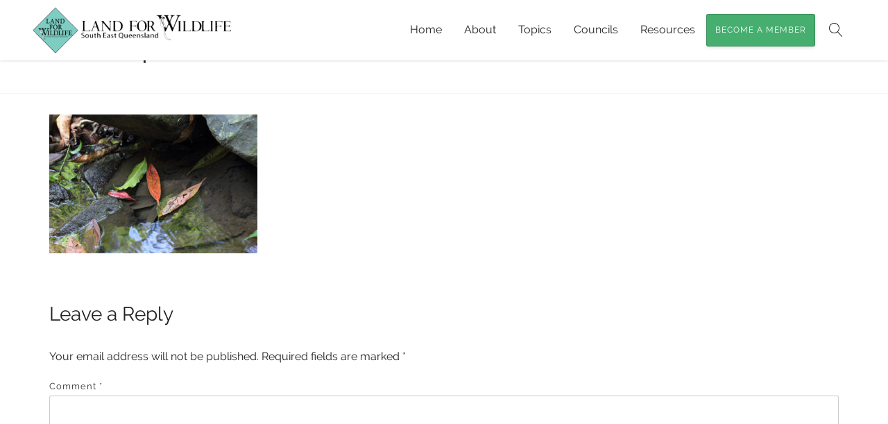

--- FILE ---
content_type: text/html; charset=UTF-8
request_url: https://www.lfwseq.org.au/cockspur-thorn/cockspur-thorn-2/
body_size: 9897
content:
<!DOCTYPE html>
<html lang="en-AU">
<head>
	<meta charset="UTF-8">
	<meta name="viewport" content="width=device-width, initial-scale=1">
	<meta name='robots' content='index, follow, max-image-preview:large, max-snippet:-1, max-video-preview:-1' />
	<style>img:is([sizes="auto" i], [sizes^="auto," i]) { contain-intrinsic-size: 3000px 1500px }</style>
	
	<!-- This site is optimized with the Yoast SEO plugin v26.6 - https://yoast.com/wordpress/plugins/seo/ -->
	<title>Cockspur-thorn - Land for Wildlife</title>
	<link rel="canonical" href="https://www.lfwseq.org.au/cockspur-thorn/cockspur-thorn-2/" />
	<meta property="og:locale" content="en_US" />
	<meta property="og:type" content="article" />
	<meta property="og:title" content="Cockspur-thorn - Land for Wildlife" />
	<meta property="og:url" content="https://www.lfwseq.org.au/cockspur-thorn/cockspur-thorn-2/" />
	<meta property="og:site_name" content="Land for Wildlife" />
	<meta property="og:image" content="https://www.lfwseq.org.au/cockspur-thorn/cockspur-thorn-2" />
	<meta property="og:image:width" content="1600" />
	<meta property="og:image:height" content="1067" />
	<meta property="og:image:type" content="image/jpeg" />
	<meta name="twitter:card" content="summary_large_image" />
	<script type="application/ld+json" class="yoast-schema-graph">{"@context":"https://schema.org","@graph":[{"@type":"WebPage","@id":"https://www.lfwseq.org.au/cockspur-thorn/cockspur-thorn-2/","url":"https://www.lfwseq.org.au/cockspur-thorn/cockspur-thorn-2/","name":"Cockspur-thorn - Land for Wildlife","isPartOf":{"@id":"https://www.lfwseq.org.au/#website"},"primaryImageOfPage":{"@id":"https://www.lfwseq.org.au/cockspur-thorn/cockspur-thorn-2/#primaryimage"},"image":{"@id":"https://www.lfwseq.org.au/cockspur-thorn/cockspur-thorn-2/#primaryimage"},"thumbnailUrl":"https://www.lfwseq.org.au/wp-content/uploads/2016/09/Cockspur-thorn.jpg","datePublished":"2022-03-16T00:44:26+00:00","breadcrumb":{"@id":"https://www.lfwseq.org.au/cockspur-thorn/cockspur-thorn-2/#breadcrumb"},"inLanguage":"en-AU","potentialAction":[{"@type":"ReadAction","target":["https://www.lfwseq.org.au/cockspur-thorn/cockspur-thorn-2/"]}]},{"@type":"ImageObject","inLanguage":"en-AU","@id":"https://www.lfwseq.org.au/cockspur-thorn/cockspur-thorn-2/#primaryimage","url":"https://www.lfwseq.org.au/wp-content/uploads/2016/09/Cockspur-thorn.jpg","contentUrl":"https://www.lfwseq.org.au/wp-content/uploads/2016/09/Cockspur-thorn.jpg"},{"@type":"BreadcrumbList","@id":"https://www.lfwseq.org.au/cockspur-thorn/cockspur-thorn-2/#breadcrumb","itemListElement":[{"@type":"ListItem","position":1,"name":"Home","item":"https://www.lfwseq.org.au/"},{"@type":"ListItem","position":2,"name":"Cockspur Thorn","item":"https://www.lfwseq.org.au/cockspur-thorn/"},{"@type":"ListItem","position":3,"name":"Cockspur-thorn"}]},{"@type":"WebSite","@id":"https://www.lfwseq.org.au/#website","url":"https://www.lfwseq.org.au/","name":"Land for Wildlife","description":"","potentialAction":[{"@type":"SearchAction","target":{"@type":"EntryPoint","urlTemplate":"https://www.lfwseq.org.au/?s={search_term_string}"},"query-input":{"@type":"PropertyValueSpecification","valueRequired":true,"valueName":"search_term_string"}}],"inLanguage":"en-AU"}]}</script>
	<!-- / Yoast SEO plugin. -->


<link rel='dns-prefetch' href='//ajax.googleapis.com' />
<link rel='dns-prefetch' href='//stats.wp.com' />
<link rel='dns-prefetch' href='//v0.wordpress.com' />
<link rel="alternate" type="application/rss+xml" title="Land for Wildlife &raquo; Feed" href="https://www.lfwseq.org.au/feed/" />
<link rel="alternate" type="application/rss+xml" title="Land for Wildlife &raquo; Comments Feed" href="https://www.lfwseq.org.au/comments/feed/" />
<link rel="alternate" type="application/rss+xml" title="Land for Wildlife &raquo; Cockspur-thorn Comments Feed" href="https://www.lfwseq.org.au/cockspur-thorn/cockspur-thorn-2/feed/" />
		<!-- This site uses the Google Analytics by MonsterInsights plugin v9.11.1 - Using Analytics tracking - https://www.monsterinsights.com/ -->
							<script src="//www.googletagmanager.com/gtag/js?id=G-18Y914F2YT"  data-cfasync="false" data-wpfc-render="false" type="text/javascript" async></script>
			<script data-cfasync="false" data-wpfc-render="false" type="text/javascript">
				var mi_version = '9.11.1';
				var mi_track_user = true;
				var mi_no_track_reason = '';
								var MonsterInsightsDefaultLocations = {"page_location":"https:\/\/www.lfwseq.org.au\/cockspur-thorn\/cockspur-thorn-2\/"};
								MonsterInsightsDefaultLocations.page_location = window.location.href;
								if ( typeof MonsterInsightsPrivacyGuardFilter === 'function' ) {
					var MonsterInsightsLocations = (typeof MonsterInsightsExcludeQuery === 'object') ? MonsterInsightsPrivacyGuardFilter( MonsterInsightsExcludeQuery ) : MonsterInsightsPrivacyGuardFilter( MonsterInsightsDefaultLocations );
				} else {
					var MonsterInsightsLocations = (typeof MonsterInsightsExcludeQuery === 'object') ? MonsterInsightsExcludeQuery : MonsterInsightsDefaultLocations;
				}

								var disableStrs = [
										'ga-disable-G-18Y914F2YT',
									];

				/* Function to detect opted out users */
				function __gtagTrackerIsOptedOut() {
					for (var index = 0; index < disableStrs.length; index++) {
						if (document.cookie.indexOf(disableStrs[index] + '=true') > -1) {
							return true;
						}
					}

					return false;
				}

				/* Disable tracking if the opt-out cookie exists. */
				if (__gtagTrackerIsOptedOut()) {
					for (var index = 0; index < disableStrs.length; index++) {
						window[disableStrs[index]] = true;
					}
				}

				/* Opt-out function */
				function __gtagTrackerOptout() {
					for (var index = 0; index < disableStrs.length; index++) {
						document.cookie = disableStrs[index] + '=true; expires=Thu, 31 Dec 2099 23:59:59 UTC; path=/';
						window[disableStrs[index]] = true;
					}
				}

				if ('undefined' === typeof gaOptout) {
					function gaOptout() {
						__gtagTrackerOptout();
					}
				}
								window.dataLayer = window.dataLayer || [];

				window.MonsterInsightsDualTracker = {
					helpers: {},
					trackers: {},
				};
				if (mi_track_user) {
					function __gtagDataLayer() {
						dataLayer.push(arguments);
					}

					function __gtagTracker(type, name, parameters) {
						if (!parameters) {
							parameters = {};
						}

						if (parameters.send_to) {
							__gtagDataLayer.apply(null, arguments);
							return;
						}

						if (type === 'event') {
														parameters.send_to = monsterinsights_frontend.v4_id;
							var hookName = name;
							if (typeof parameters['event_category'] !== 'undefined') {
								hookName = parameters['event_category'] + ':' + name;
							}

							if (typeof MonsterInsightsDualTracker.trackers[hookName] !== 'undefined') {
								MonsterInsightsDualTracker.trackers[hookName](parameters);
							} else {
								__gtagDataLayer('event', name, parameters);
							}
							
						} else {
							__gtagDataLayer.apply(null, arguments);
						}
					}

					__gtagTracker('js', new Date());
					__gtagTracker('set', {
						'developer_id.dZGIzZG': true,
											});
					if ( MonsterInsightsLocations.page_location ) {
						__gtagTracker('set', MonsterInsightsLocations);
					}
										__gtagTracker('config', 'G-18Y914F2YT', {"forceSSL":"true"} );
										window.gtag = __gtagTracker;										(function () {
						/* https://developers.google.com/analytics/devguides/collection/analyticsjs/ */
						/* ga and __gaTracker compatibility shim. */
						var noopfn = function () {
							return null;
						};
						var newtracker = function () {
							return new Tracker();
						};
						var Tracker = function () {
							return null;
						};
						var p = Tracker.prototype;
						p.get = noopfn;
						p.set = noopfn;
						p.send = function () {
							var args = Array.prototype.slice.call(arguments);
							args.unshift('send');
							__gaTracker.apply(null, args);
						};
						var __gaTracker = function () {
							var len = arguments.length;
							if (len === 0) {
								return;
							}
							var f = arguments[len - 1];
							if (typeof f !== 'object' || f === null || typeof f.hitCallback !== 'function') {
								if ('send' === arguments[0]) {
									var hitConverted, hitObject = false, action;
									if ('event' === arguments[1]) {
										if ('undefined' !== typeof arguments[3]) {
											hitObject = {
												'eventAction': arguments[3],
												'eventCategory': arguments[2],
												'eventLabel': arguments[4],
												'value': arguments[5] ? arguments[5] : 1,
											}
										}
									}
									if ('pageview' === arguments[1]) {
										if ('undefined' !== typeof arguments[2]) {
											hitObject = {
												'eventAction': 'page_view',
												'page_path': arguments[2],
											}
										}
									}
									if (typeof arguments[2] === 'object') {
										hitObject = arguments[2];
									}
									if (typeof arguments[5] === 'object') {
										Object.assign(hitObject, arguments[5]);
									}
									if ('undefined' !== typeof arguments[1].hitType) {
										hitObject = arguments[1];
										if ('pageview' === hitObject.hitType) {
											hitObject.eventAction = 'page_view';
										}
									}
									if (hitObject) {
										action = 'timing' === arguments[1].hitType ? 'timing_complete' : hitObject.eventAction;
										hitConverted = mapArgs(hitObject);
										__gtagTracker('event', action, hitConverted);
									}
								}
								return;
							}

							function mapArgs(args) {
								var arg, hit = {};
								var gaMap = {
									'eventCategory': 'event_category',
									'eventAction': 'event_action',
									'eventLabel': 'event_label',
									'eventValue': 'event_value',
									'nonInteraction': 'non_interaction',
									'timingCategory': 'event_category',
									'timingVar': 'name',
									'timingValue': 'value',
									'timingLabel': 'event_label',
									'page': 'page_path',
									'location': 'page_location',
									'title': 'page_title',
									'referrer' : 'page_referrer',
								};
								for (arg in args) {
																		if (!(!args.hasOwnProperty(arg) || !gaMap.hasOwnProperty(arg))) {
										hit[gaMap[arg]] = args[arg];
									} else {
										hit[arg] = args[arg];
									}
								}
								return hit;
							}

							try {
								f.hitCallback();
							} catch (ex) {
							}
						};
						__gaTracker.create = newtracker;
						__gaTracker.getByName = newtracker;
						__gaTracker.getAll = function () {
							return [];
						};
						__gaTracker.remove = noopfn;
						__gaTracker.loaded = true;
						window['__gaTracker'] = __gaTracker;
					})();
									} else {
										console.log("");
					(function () {
						function __gtagTracker() {
							return null;
						}

						window['__gtagTracker'] = __gtagTracker;
						window['gtag'] = __gtagTracker;
					})();
									}
			</script>
							<!-- / Google Analytics by MonsterInsights -->
		<script type="text/javascript">
/* <![CDATA[ */
window._wpemojiSettings = {"baseUrl":"https:\/\/s.w.org\/images\/core\/emoji\/16.0.1\/72x72\/","ext":".png","svgUrl":"https:\/\/s.w.org\/images\/core\/emoji\/16.0.1\/svg\/","svgExt":".svg","source":{"concatemoji":"https:\/\/www.lfwseq.org.au\/wp-includes\/js\/wp-emoji-release.min.js?ver=6.8.3"}};
/*! This file is auto-generated */
!function(s,n){var o,i,e;function c(e){try{var t={supportTests:e,timestamp:(new Date).valueOf()};sessionStorage.setItem(o,JSON.stringify(t))}catch(e){}}function p(e,t,n){e.clearRect(0,0,e.canvas.width,e.canvas.height),e.fillText(t,0,0);var t=new Uint32Array(e.getImageData(0,0,e.canvas.width,e.canvas.height).data),a=(e.clearRect(0,0,e.canvas.width,e.canvas.height),e.fillText(n,0,0),new Uint32Array(e.getImageData(0,0,e.canvas.width,e.canvas.height).data));return t.every(function(e,t){return e===a[t]})}function u(e,t){e.clearRect(0,0,e.canvas.width,e.canvas.height),e.fillText(t,0,0);for(var n=e.getImageData(16,16,1,1),a=0;a<n.data.length;a++)if(0!==n.data[a])return!1;return!0}function f(e,t,n,a){switch(t){case"flag":return n(e,"\ud83c\udff3\ufe0f\u200d\u26a7\ufe0f","\ud83c\udff3\ufe0f\u200b\u26a7\ufe0f")?!1:!n(e,"\ud83c\udde8\ud83c\uddf6","\ud83c\udde8\u200b\ud83c\uddf6")&&!n(e,"\ud83c\udff4\udb40\udc67\udb40\udc62\udb40\udc65\udb40\udc6e\udb40\udc67\udb40\udc7f","\ud83c\udff4\u200b\udb40\udc67\u200b\udb40\udc62\u200b\udb40\udc65\u200b\udb40\udc6e\u200b\udb40\udc67\u200b\udb40\udc7f");case"emoji":return!a(e,"\ud83e\udedf")}return!1}function g(e,t,n,a){var r="undefined"!=typeof WorkerGlobalScope&&self instanceof WorkerGlobalScope?new OffscreenCanvas(300,150):s.createElement("canvas"),o=r.getContext("2d",{willReadFrequently:!0}),i=(o.textBaseline="top",o.font="600 32px Arial",{});return e.forEach(function(e){i[e]=t(o,e,n,a)}),i}function t(e){var t=s.createElement("script");t.src=e,t.defer=!0,s.head.appendChild(t)}"undefined"!=typeof Promise&&(o="wpEmojiSettingsSupports",i=["flag","emoji"],n.supports={everything:!0,everythingExceptFlag:!0},e=new Promise(function(e){s.addEventListener("DOMContentLoaded",e,{once:!0})}),new Promise(function(t){var n=function(){try{var e=JSON.parse(sessionStorage.getItem(o));if("object"==typeof e&&"number"==typeof e.timestamp&&(new Date).valueOf()<e.timestamp+604800&&"object"==typeof e.supportTests)return e.supportTests}catch(e){}return null}();if(!n){if("undefined"!=typeof Worker&&"undefined"!=typeof OffscreenCanvas&&"undefined"!=typeof URL&&URL.createObjectURL&&"undefined"!=typeof Blob)try{var e="postMessage("+g.toString()+"("+[JSON.stringify(i),f.toString(),p.toString(),u.toString()].join(",")+"));",a=new Blob([e],{type:"text/javascript"}),r=new Worker(URL.createObjectURL(a),{name:"wpTestEmojiSupports"});return void(r.onmessage=function(e){c(n=e.data),r.terminate(),t(n)})}catch(e){}c(n=g(i,f,p,u))}t(n)}).then(function(e){for(var t in e)n.supports[t]=e[t],n.supports.everything=n.supports.everything&&n.supports[t],"flag"!==t&&(n.supports.everythingExceptFlag=n.supports.everythingExceptFlag&&n.supports[t]);n.supports.everythingExceptFlag=n.supports.everythingExceptFlag&&!n.supports.flag,n.DOMReady=!1,n.readyCallback=function(){n.DOMReady=!0}}).then(function(){return e}).then(function(){var e;n.supports.everything||(n.readyCallback(),(e=n.source||{}).concatemoji?t(e.concatemoji):e.wpemoji&&e.twemoji&&(t(e.twemoji),t(e.wpemoji)))}))}((window,document),window._wpemojiSettings);
/* ]]> */
</script>
<style id='wp-emoji-styles-inline-css' type='text/css'>

	img.wp-smiley, img.emoji {
		display: inline !important;
		border: none !important;
		box-shadow: none !important;
		height: 1em !important;
		width: 1em !important;
		margin: 0 0.07em !important;
		vertical-align: -0.1em !important;
		background: none !important;
		padding: 0 !important;
	}
</style>
<link rel='stylesheet' id='mediaelement-css' href='https://www.lfwseq.org.au/wp-includes/js/mediaelement/mediaelementplayer-legacy.min.css?ver=4.2.17' type='text/css' media='all' />
<link rel='stylesheet' id='wp-mediaelement-css' href='https://www.lfwseq.org.au/wp-includes/js/mediaelement/wp-mediaelement.min.css?ver=6.8.3' type='text/css' media='all' />
<style id='jetpack-sharing-buttons-style-inline-css' type='text/css'>
.jetpack-sharing-buttons__services-list{display:flex;flex-direction:row;flex-wrap:wrap;gap:0;list-style-type:none;margin:5px;padding:0}.jetpack-sharing-buttons__services-list.has-small-icon-size{font-size:12px}.jetpack-sharing-buttons__services-list.has-normal-icon-size{font-size:16px}.jetpack-sharing-buttons__services-list.has-large-icon-size{font-size:24px}.jetpack-sharing-buttons__services-list.has-huge-icon-size{font-size:36px}@media print{.jetpack-sharing-buttons__services-list{display:none!important}}.editor-styles-wrapper .wp-block-jetpack-sharing-buttons{gap:0;padding-inline-start:0}ul.jetpack-sharing-buttons__services-list.has-background{padding:1.25em 2.375em}
</style>
<link rel='stylesheet' id='rs-plugin-settings-css' href='https://www.lfwseq.org.au/wp-content/plugins/revslider-new/public/assets/css/settings.css?ver=5.3.1.5' type='text/css' media='all' />
<style id='rs-plugin-settings-inline-css' type='text/css'>
#rs-demo-id {}
</style>
<link rel='stylesheet' id='tablepress-default-css' href='https://www.lfwseq.org.au/wp-content/plugins/tablepress/css/build/default.css?ver=3.2.6' type='text/css' media='all' />
<link rel='stylesheet' id='base-parent-css' href='https://www.lfwseq.org.au/wp-content/themes/trisense/style.css?ver=1.1' type='text/css' media='all' />
<link rel='stylesheet' id='base-css' href='https://www.lfwseq.org.au/wp-content/themes/trisense-child/style.css?ver=6.8.3' type='text/css' media='all' />
<link rel='stylesheet' id='tri-carousel-css' href='https://www.lfwseq.org.au/wp-content/plugins/trisense-carousel/trisense-carousel.css?ver=6.8.3' type='text/css' media='all' />
<script type="text/javascript" src="https://www.lfwseq.org.au/wp-content/plugins/google-analytics-for-wordpress/assets/js/frontend-gtag.min.js?ver=9.11.1" id="monsterinsights-frontend-script-js" async="async" data-wp-strategy="async"></script>
<script data-cfasync="false" data-wpfc-render="false" type="text/javascript" id='monsterinsights-frontend-script-js-extra'>/* <![CDATA[ */
var monsterinsights_frontend = {"js_events_tracking":"true","download_extensions":"doc,pdf,ppt,zip,xls,docx,pptx,xlsx","inbound_paths":"[]","home_url":"https:\/\/www.lfwseq.org.au","hash_tracking":"false","v4_id":"G-18Y914F2YT"};/* ]]> */
</script>
<script type="text/javascript" src="https://ajax.googleapis.com/ajax/libs/jquery/3.1.0/jquery.min.js?ver=3.1.0" id="jquery-js"></script>
<script type="text/javascript" src="https://www.lfwseq.org.au/wp-content/plugins/revslider-new/public/assets/js/jquery.themepunch.tools.min.js?ver=5.3.1.5" id="tp-tools-js"></script>
<script type="text/javascript" src="https://www.lfwseq.org.au/wp-content/plugins/revslider-new/public/assets/js/jquery.themepunch.revolution.min.js?ver=5.3.1.5" id="revmin-js"></script>
<link rel="https://api.w.org/" href="https://www.lfwseq.org.au/wp-json/" /><link rel="alternate" title="JSON" type="application/json" href="https://www.lfwseq.org.au/wp-json/wp/v2/media/4036" /><link rel='shortlink' href='https://wp.me/a9Ljz7-136' />
<link rel="alternate" title="oEmbed (JSON)" type="application/json+oembed" href="https://www.lfwseq.org.au/wp-json/oembed/1.0/embed?url=https%3A%2F%2Fwww.lfwseq.org.au%2Fcockspur-thorn%2Fcockspur-thorn-2%2F" />
<link rel="alternate" title="oEmbed (XML)" type="text/xml+oembed" href="https://www.lfwseq.org.au/wp-json/oembed/1.0/embed?url=https%3A%2F%2Fwww.lfwseq.org.au%2Fcockspur-thorn%2Fcockspur-thorn-2%2F&#038;format=xml" />
	<style>img#wpstats{display:none}</style>
		<meta name="generator" content="Powered by Slider Revolution 5.3.1.5 - responsive, Mobile-Friendly Slider Plugin for WordPress with comfortable drag and drop interface." />
<link rel="icon" href="https://www.lfwseq.org.au/wp-content/uploads/2016/09/cropped-land-for-wildlife-south-east-queensland-icon-32x32.png" sizes="32x32" />
<link rel="icon" href="https://www.lfwseq.org.au/wp-content/uploads/2016/09/cropped-land-for-wildlife-south-east-queensland-icon-192x192.png" sizes="192x192" />
<link rel="apple-touch-icon" href="https://www.lfwseq.org.au/wp-content/uploads/2016/09/cropped-land-for-wildlife-south-east-queensland-icon-180x180.png" />
<meta name="msapplication-TileImage" content="https://www.lfwseq.org.au/wp-content/uploads/2016/09/cropped-land-for-wildlife-south-east-queensland-icon-270x270.png" />
		<style type="text/css" id="wp-custom-css">
			.nf-form-content button, .nf-form-content input[type="button"], .nf-form-content input[type="submit"]{
	background:#46AE6F !important;
	border-radius:3px !important;
	padding-left:30px !important;
	padding-right:30px !important;
	text-transform:uppercase;
}
.nf-form-content input.full-width[type="submit"]{
	width:100%;
}
.nf-form-content{
	padding:0 !important;
}
.tri-bg-cover-fixed .nf-form-fields-required{
	color:#fff;
}

.post-navigation{
	width:100%;
	padding-top:30px;
}

body.search h2{
	font-size:20px
}

.category-1011 .heading-cover{
    background-image: url(/wp-content/uploads/2016/12/Heyworth_melaleuca1-lrg.jpg);
}

.category-1009 .heading-cover{
    background-image: url(/wp-content/uploads/2022/03/IMG_0694-scaled.jpg);
}

.category-1010 .heading-cover{
    background-image: url(/wp-content/uploads/2022/03/IMG_5842-scaled.jpg);
}

.category-167 .heading-cover{
    background-image: url(/wp-content/uploads/2022/03/Category-case-study.jpg);
}

.category-196 .heading-cover{
    background-image: url(/wp-content/uploads/2022/03/redland_casestudies.jpg);
}

.category-1010 .heading-cover{
    background-image: url(/wp-content/uploads/2022/03/Toowoomba-header-IMG_6205-scaled-1.jpg);
	}


.category-158 .heading-cover{
    background-image: url(/wp-content/uploads/2024/04/Water_DJI_0296.webp);
	}


.category-966 .heading-cover{
    background-image: url(/wp-content/uploads/2024/04/Gympie_10A0138_2.webp);
	}

.category-600 .heading-cover{
    background-image: url(/wp-content/uploads/2024/04/Ipswich_DJI_0228.webp);
	}

.category-311 .heading-cover{
    background-image: url(/wp-content/uploads/2024/04/ScenicRim_db0480.webp);
	}

.category-168 .heading-cover{
    background-image: url(/wp-content/uploads/2024/04/Weed_Revegetation_NickClancy.webp);
	}

.blog .heading-cover{
	background-image: url(/wp-content/uploads/2024/04/Article_DJI_0331.webp)}		</style>
		</head>
<body class="attachment wp-singular attachment-template-default single single-attachment postid-4036 attachmentid-4036 attachment-jpeg wp-theme-trisense wp-child-theme-trisense-child cockspur-thorn-2 header-fixed header-full-width  header-color">
<div id="page" class="site">
	<a class="skip-link screen-reader-text js-scroll" href="#content">Skip to content</a>
	
<header id="tri-header" class="header clearfix">
	<div class="container">
		<div class="row middle-md">
			<a class="logo" href="https://www.lfwseq.org.au/" rel="home">
				<img src="https://www.lfwseq.org.au/wp-content/uploads/2016/09/land-for-wildlife-south-east-queensland-logo.png" srcset="https://www.lfwseq.org.au/wp-content/uploads/2016/09/land-for-wildlife-south-east-queensland-logo-retina.png 2x" alt="Land for Wildlife" title="Land for Wildlife" />			</a>
			<nav class="tri-menu col"><ul id="menu-main-menu" class="menu"><li id="menu-item-11" class="menu-item menu-item-type-post_type menu-item-object-page menu-item-home menu-item-11"><a href="https://www.lfwseq.org.au/">Home</a></li>
<li id="menu-item-16" class="menu-item menu-item-type-post_type menu-item-object-page menu-item-has-children menu-item-16"><a href="https://www.lfwseq.org.au/about/">About</a>
<ul class="sub-menu">
	<li id="menu-item-836" class="menu-item menu-item-type-custom menu-item-object-custom menu-item-836"><a href="https://www.lfwseq.org.au/about/">About Us</a></li>
	<li id="menu-item-1520" class="menu-item menu-item-type-custom menu-item-object-custom menu-item-1520"><a href="https://www.lfwseq.org.au/about/#topic1">Core Values</a></li>
	<li id="menu-item-848" class="menu-item menu-item-type-post_type menu-item-object-page menu-item-848"><a href="https://www.lfwseq.org.au/achievements/">Achievements</a></li>
	<li id="menu-item-1305" class="menu-item menu-item-type-post_type menu-item-object-page menu-item-1305"><a href="https://www.lfwseq.org.au/land-for-wildlife-reach/">Land for Wildlife Nationally</a></li>
	<li id="menu-item-4700" class="menu-item menu-item-type-post_type menu-item-object-page menu-item-4700"><a href="https://www.lfwseq.org.au/first-nations-of-seq/">First Nations of SEQ</a></li>
</ul>
</li>
<li id="menu-item-191" class="menu-item menu-item-type-post_type menu-item-object-page current_page_parent menu-item-has-children menu-item-191"><a href="https://www.lfwseq.org.au/articles/">Topics</a>
<ul class="sub-menu">
	<li id="menu-item-185" class="menu-item menu-item-type-taxonomy menu-item-object-category menu-item-185"><a href="https://www.lfwseq.org.au/category/plants/">Plants</a></li>
	<li id="menu-item-186" class="menu-item menu-item-type-taxonomy menu-item-object-category menu-item-186"><a href="https://www.lfwseq.org.au/category/soil-fungi-fire/">Soil, Fungi &#038; Fire</a></li>
	<li id="menu-item-188" class="menu-item menu-item-type-taxonomy menu-item-object-category menu-item-188"><a href="https://www.lfwseq.org.au/category/weeds-pests/">Weeds &#038; Pests</a></li>
	<li id="menu-item-918" class="menu-item menu-item-type-taxonomy menu-item-object-category menu-item-918"><a href="https://www.lfwseq.org.au/category/wildlife/">Wildlife</a></li>
	<li id="menu-item-1626" class="menu-item menu-item-type-custom menu-item-object-custom menu-item-1626"><a href="https://www.lfwseq.org.au/category/water/">Water</a></li>
	<li id="menu-item-920" class="menu-item menu-item-type-taxonomy menu-item-object-category menu-item-920"><a href="https://www.lfwseq.org.au/category/tips-and-solutions/">Tips and Solutions</a></li>
</ul>
</li>
<li id="menu-item-3953" class="menu-item menu-item-type-post_type menu-item-object-page menu-item-has-children menu-item-3953"><a href="https://www.lfwseq.org.au/councils/">Councils</a>
<ul class="sub-menu">
	<li id="menu-item-997" class="menu-item menu-item-type-custom menu-item-object-custom menu-item-997"><a href="https://www.lfwseq.org.au/category/case-studies/">Case Studies</a></li>
</ul>
</li>
<li id="menu-item-833" class="menu-item menu-item-type-custom menu-item-object-custom menu-item-has-children menu-item-833"><a href="https://www.lfwseq.org.au/newsletters/">Resources</a>
<ul class="sub-menu">
	<li id="menu-item-1258" class="menu-item menu-item-type-post_type menu-item-object-page menu-item-1258"><a href="https://www.lfwseq.org.au/newsletters/">Newsletters</a></li>
	<li id="menu-item-3957" class="menu-item menu-item-type-post_type menu-item-object-page menu-item-3957"><a href="https://www.lfwseq.org.au/newsletter-archive/">Newsletter Archive</a></li>
	<li id="menu-item-1288" class="menu-item menu-item-type-post_type menu-item-object-page menu-item-1288"><a href="https://www.lfwseq.org.au/notes/">Technical Notes</a></li>
	<li id="menu-item-2505" class="menu-item menu-item-type-post_type menu-item-object-page menu-item-2505"><a href="https://www.lfwseq.org.au/ecosystem-factsheets/">Ecosystem Factsheets</a></li>
	<li id="menu-item-1641" class="menu-item menu-item-type-post_type menu-item-object-page menu-item-1641"><a href="https://www.lfwseq.org.au/reports/">Reports</a></li>
	<li id="menu-item-2176" class="menu-item menu-item-type-taxonomy menu-item-object-category menu-item-2176"><a href="https://www.lfwseq.org.au/category/resources/book-reviews/">Book &amp; App Reviews</a></li>
</ul>
</li>
<li id="menu-item-179" class="tri-btn standard menu-btn menu-item menu-item-type-custom menu-item-object-custom menu-item-179"><a href="https://www.lfwseq.org.au/become-a-member">Become a Member</a></li>
<li class="menu-item-search hide-mobile">
		<a id="menu-search" href="#" title="Search"><i class="menu-search-icon"><svg xmlns="http://www.w3.org/2000/svg" viewBox="0 0 20 20"><path d="M18.87 19.16l-5.94-6.48C14.27 11.28 15 9.44 15 7.5c0-2-.78-3.9-2.2-5.3S9.5 0 7.5 0 3.6.78 2.2 2.2 0 5.5 0 7.5s.78 3.9 2.2 5.3S5.5 15 7.5 15c1.73 0 3.36-.58 4.7-1.65l5.93 6.5c.1.1.24.15.37.15.12 0 .24-.04.34-.13.2-.2.22-.5.03-.7zM1 7.5C1 3.92 3.92 1 7.5 1S14 3.92 14 7.5 11.08 14 7.5 14 1 11.08 1 7.5z"/></svg></i><span class="screen-reader-text">Search</span></a>
		<div class="menu-search tri-hide"><form role="search" method="get" class="search-form" action="https://www.lfwseq.org.au/">
				<label>
					<span class="screen-reader-text">Search for:</span>
					<input type="search" class="search-field" placeholder="Search &hellip;" value="" name="s" />
				</label>
				<input type="submit" class="search-submit" value="Search" />
			</form></div></li></ul></nav>			<button type="button" class="mobile-btn mobile-menu hide-desktop middle"></button>

			
		</div>
	</div>
</header>	<div id="content" class="site-content clearfix">
						<div class="page-header heading-label">
					<div class="container">
						<div class="row">
							<div class="col-12 col-md">
								<h1 class="page-title">Cockspur-thorn</h1>
															</div>
							<div id="breadcrumbs" class="col-12 col-md header-breadcrumbs"><span><span><a href="https://www.lfwseq.org.au/">Home</a></span> » <span><a href="https://www.lfwseq.org.au/cockspur-thorn/">Cockspur Thorn</a></span> » <span class="breadcrumb_last" aria-current="page">Cockspur-thorn</span></span></div>						</div>
					</div>
				</div>
			<div id="primary" class="container content-area">

			<div class="row">
	
	<main id="main" class=" site-main">
		
<article itemscope itemtype="http://schema.org/Article" id="post-4036" class="post-4036 attachment type-attachment status-inherit hentry">
			<header class="entry-header">
					</header>
	
			<div class="entry-content">
			<div itemprop="articleBody">
				<p class="attachment"><a href='https://www.lfwseq.org.au/wp-content/uploads/2016/09/Cockspur-thorn.jpg'><img fetchpriority="high" decoding="async" width="300" height="200" src="https://www.lfwseq.org.au/wp-content/uploads/2016/09/Cockspur-thorn-300x200.jpg" class="attachment-medium size-medium" alt="" srcset="https://www.lfwseq.org.au/wp-content/uploads/2016/09/Cockspur-thorn-300x200.jpg 300w, https://www.lfwseq.org.au/wp-content/uploads/2016/09/Cockspur-thorn-1024x683.jpg 1024w, https://www.lfwseq.org.au/wp-content/uploads/2016/09/Cockspur-thorn-768x512.jpg 768w, https://www.lfwseq.org.au/wp-content/uploads/2016/09/Cockspur-thorn-1536x1024.jpg 1536w, https://www.lfwseq.org.au/wp-content/uploads/2016/09/Cockspur-thorn-540x360.jpg 540w, https://www.lfwseq.org.au/wp-content/uploads/2016/09/Cockspur-thorn.jpg 1600w" sizes="(max-width: 300px) 100vw, 300px" /></a></p>
			</div>
			
		</div>
	
</article>


<div id="comments" class="comments-area clearfix">

	
	
		<div id="respond" class="comment-respond">
		<h3 id="reply-title" class="comment-reply-title">Leave a Reply <small><a rel="nofollow" id="cancel-comment-reply-link" href="/cockspur-thorn/cockspur-thorn-2/#respond" style="display:none;">Cancel reply</a></small></h3><form action="https://www.lfwseq.org.au/wp-comments-post.php?wpe-comment-post=lfwildlife" method="post" id="commentform" class="comment-form"><p class="comment-notes"><span id="email-notes">Your email address will not be published.</span> <span class="required-field-message">Required fields are marked <span class="required">*</span></span></p><p class="comment-form-comment"><label for="comment">Comment <span class="required">*</span></label> <textarea id="comment" name="comment" cols="45" rows="8" maxlength="65525" required></textarea></p><p class="comment-form-author"><label for="author">Name <span class="required">*</span></label> <input id="author" name="author" type="text" value="" size="30" maxlength="245" autocomplete="name" required /></p>
<p class="comment-form-email"><label for="email">Email <span class="required">*</span></label> <input id="email" name="email" type="email" value="" size="30" maxlength="100" aria-describedby="email-notes" autocomplete="email" required /></p>
<p class="comment-form-url"><label for="url">Website</label> <input id="url" name="url" type="url" value="" size="30" maxlength="200" autocomplete="url" /></p>
<p class="form-submit"><input name="submit" type="submit" id="submit" class="submit" value="Post Comment" /> <input type='hidden' name='comment_post_ID' value='4036' id='comment_post_ID' />
<input type='hidden' name='comment_parent' id='comment_parent' value='0' />
</p><p style="display: none;"><input type="hidden" id="akismet_comment_nonce" name="akismet_comment_nonce" value="9359ef09f2" /></p><p style="display: none !important;" class="akismet-fields-container" data-prefix="ak_"><label>&#916;<textarea name="ak_hp_textarea" cols="45" rows="8" maxlength="100"></textarea></label><input type="hidden" id="ak_js_1" name="ak_js" value="44"/><script>document.getElementById( "ak_js_1" ).setAttribute( "value", ( new Date() ).getTime() );</script></p></form>	</div><!-- #respond -->
	
</div>	</main>

			</div>
	
</div>

	</div>		<footer id="tri-footer" class="site-footer">

							<div class="container footer-widgets">
					<div class="row">
											</div>
				</div>
			
				<div class="subfooter">
					<div class="container small-font">
						<div class="row">
							<div class="col-12 col-md-5 " style="float: none;margin: 0 auto;">
								<ul id="menu-footer-menu" class="footer-menu horizontal-list"><li id="menu-item-2095" class="menu-item menu-item-type-post_type menu-item-object-page menu-item-2095"><a href="https://www.lfwseq.org.au/become-a-member/">Contact Us</a></li>
<li id="menu-item-17" class="menu-item menu-item-type-post_type menu-item-object-page menu-item-17"><a href="https://www.lfwseq.org.au/privacy-policy/">Privacy Policy</a></li>
<li id="menu-item-1574" class="menu-item menu-item-type-post_type menu-item-object-page menu-item-1574"><a href="https://www.lfwseq.org.au/terms-conditions/">Terms &#038; Conditions</a></li>
</ul>							</div>
<!--							<div class="col-12 col-md-6 subfooter-right text-right">-->
<!--								--><!-- --><!--								<!-- Copyright © 2016 <a href="http://www.seqcatchments.com.au/" target="_blank">Healthy Waterways and Catchments</a> -->
<!--								Copyright © 2017 <a href="http://hlw.org.au/" target="_blank">Healthy Land and Water</a> /-->
<!--								--><!--							</div>-->
						</div>
					</div>
				</div>
			
		</footer>
	
</div>
<script type="speculationrules">
{"prefetch":[{"source":"document","where":{"and":[{"href_matches":"\/*"},{"not":{"href_matches":["\/wp-*.php","\/wp-admin\/*","\/wp-content\/uploads\/*","\/wp-content\/*","\/wp-content\/plugins\/*","\/wp-content\/themes\/trisense-child\/*","\/wp-content\/themes\/trisense\/*","\/*\\?(.+)"]}},{"not":{"selector_matches":"a[rel~=\"nofollow\"]"}},{"not":{"selector_matches":".no-prefetch, .no-prefetch a"}}]},"eagerness":"conservative"}]}
</script>
<script type="text/javascript" src="https://www.lfwseq.org.au/wp-content/themes/trisense/js/jquery.magnificpopup.1.1.0.js?ver=1.1.0" id="magnificpopup-js"></script>
<script type="text/javascript" src="https://www.lfwseq.org.au/wp-content/themes/trisense/js/trisense.min.js?ver=1.0" id="trisense-js"></script>
<script type="text/javascript" src="https://www.lfwseq.org.au/wp-includes/js/comment-reply.min.js?ver=6.8.3" id="comment-reply-js" async="async" data-wp-strategy="async"></script>
<script type="text/javascript" src="https://www.lfwseq.org.au/wp-content/themes/trisense-child/js/trisense-custom.js?ver=1" id="trisense-custom-js"></script>
<script type="text/javascript" src="https://www.lfwseq.org.au/wp-content/plugins/trisense-carousel/js/jquery.owl-carousel.min.js?ver=2" id="tri-carousel-js"></script>
<script type="text/javascript" id="jetpack-stats-js-before">
/* <![CDATA[ */
_stq = window._stq || [];
_stq.push([ "view", JSON.parse("{\"v\":\"ext\",\"blog\":\"144263653\",\"post\":\"4036\",\"tz\":\"10\",\"srv\":\"www.lfwseq.org.au\",\"j\":\"1:15.3.1\"}") ]);
_stq.push([ "clickTrackerInit", "144263653", "4036" ]);
/* ]]> */
</script>
<script type="text/javascript" src="https://stats.wp.com/e-202604.js" id="jetpack-stats-js" defer="defer" data-wp-strategy="defer"></script>
<script defer type="text/javascript" src="https://www.lfwseq.org.au/wp-content/plugins/akismet/_inc/akismet-frontend.js?ver=1763437177" id="akismet-frontend-js"></script>
<script>(function(){function c(){var b=a.contentDocument||a.contentWindow.document;if(b){var d=b.createElement('script');d.innerHTML="window.__CF$cv$params={r:'9c2187b9bba8dbb4',t:'MTc2OTExMDkwMS4wMDAwMDA='};var a=document.createElement('script');a.nonce='';a.src='/cdn-cgi/challenge-platform/scripts/jsd/main.js';document.getElementsByTagName('head')[0].appendChild(a);";b.getElementsByTagName('head')[0].appendChild(d)}}if(document.body){var a=document.createElement('iframe');a.height=1;a.width=1;a.style.position='absolute';a.style.top=0;a.style.left=0;a.style.border='none';a.style.visibility='hidden';document.body.appendChild(a);if('loading'!==document.readyState)c();else if(window.addEventListener)document.addEventListener('DOMContentLoaded',c);else{var e=document.onreadystatechange||function(){};document.onreadystatechange=function(b){e(b);'loading'!==document.readyState&&(document.onreadystatechange=e,c())}}}})();</script></body>
</html>